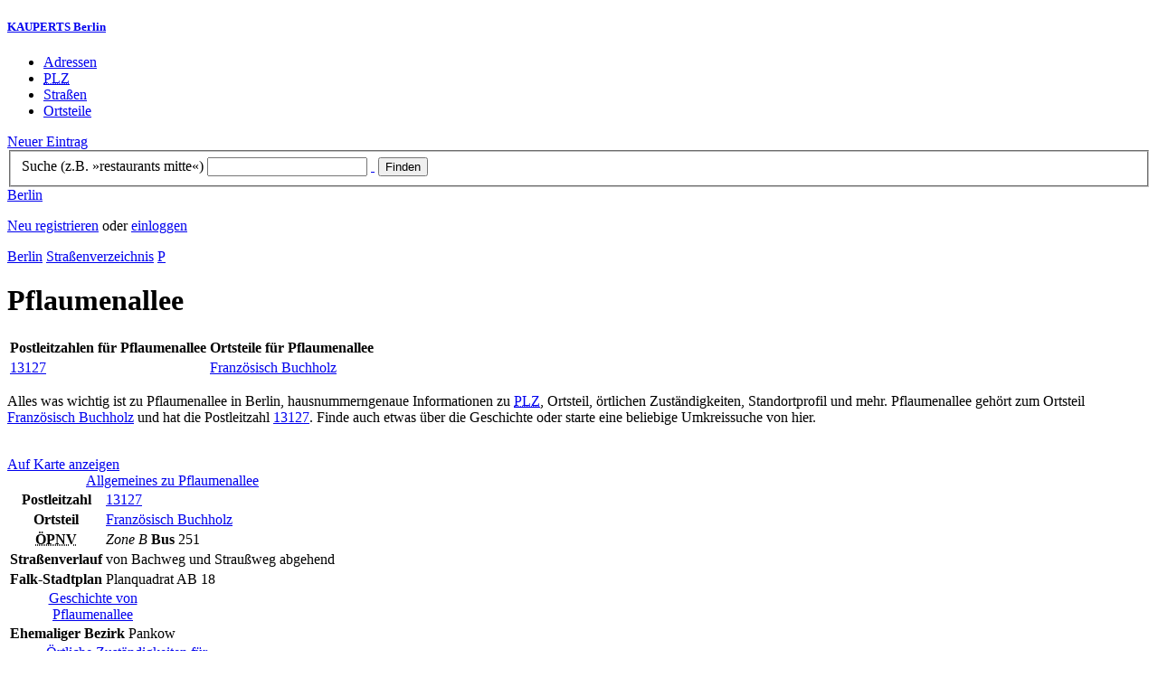

--- FILE ---
content_type: text/html; charset=utf-8
request_url: https://berlin.kauperts.de/Strassen/Pflaumenallee-13127-Berlin
body_size: 4470
content:
<!DOCTYPE html>
<html lang="de" xml:lang="de" xmlns="http://www.w3.org/1999/xhtml">

<head profile="http://dublincore.org/documents/dcq-html/">

<link rel="schema.DC" href="http://purl.org/dc/elements/1.1/" />
<link rel="schema.DCTERMS" href="http://purl.org/dc/terms/" />
<link rel="search" type="application/opensearchdescription+xml" title="KAUPERTS Suche" href="https://berlin.kauperts.de/opensearch.xml" />

<link rel="alternate" media="only screen and (max-width: 640px)" href="https://m.kauperts.de/Strassen/Pflaumenallee-13127-Berlin" >

<meta content="authenticity_token" name="csrf-param" />
<meta content="9L2MefBKqlVEjVckQDbvkHDzXKguO/0xoaAfM5HY7JI=" name="csrf-token" />

	<meta name="DC.title" content="Pflaumenallee  in Berlin - KAUPERTS" />
	<meta name="DC.description" content="Details und Stadtplan zu Pflaumenallee Berlin - 13127 - Französisch Buchholz" />
	<meta lang="de" name="description" xml:lang="de" content="Details und Stadtplan zu Pflaumenallee Berlin - 13127 - Französisch Buchholz" />
	<meta lang="de" name="title" xml:lang="de" content="Pflaumenallee  in Berlin - KAUPERTS" />
	<meta name="DC.publisher" content="kaupertmedia" />
<meta name="DC.creator" content="kaupertmedia" />
<meta name="author" content="kaupertmedia" />

<meta name="robots" content="follow,index,no-cache,noodp,noarchive" />

	<link rel="canonical" href="https://berlin.kauperts.de/Strassen/Pflaumenallee-13127-Berlin" />

<meta name="msvalidate.01" content="F28BA1DB28967499AC0931BA2E80AE0D" />
<meta name="y_key" content="72bd645a84726b4b" />
<meta property="fb:page_id" content="145945998763886" />
<meta name="verification" content="63b937c3035a8c9e2111551a1f259ab5" />


<meta http-equiv="Content-Type" content="application/xhtml+xml; charset=UTF-8" />
<meta http-equiv="Content-Script-Type" content="text/javascript" />
<meta http-equiv="Content-Style-Type" content="text/css" />

<meta http-equiv="X-UA-Compatible" content="IE=edge" />

<link rel="shortcut icon" type="image/x-icon" href="/favicon.ico" />
<link rel="image_src" href="https://berlin.kauperts.de/externals/brand/kauperts_fb_130x110.jpg" />

<link href="https://berlin.kauperts.de/stylesheets/v4_packaged.css?1727272786" media="screen" rel="stylesheet" type="text/css" />


<script src="https://berlin.kauperts.de/javascripts/full_stack_packaged.js?1727272783" type="text/javascript"></script>



<title>Pflaumenallee  in Berlin - KAUPERTS</title>

</head>

<body class="kv4 " id="streets-show">


<script type="text/javascript">
//<![CDATA[


if(Cookie.getData('mobile_preferred')==false) {
	// do nothing
}else{
	offerMobile('https://m.kauperts.de/Strassen/Pflaumenallee-13127-Berlin');
}


//]]>
</script>

<div id="lightbox_background" class="lightbox-background" style="display:none;"></div>
<div id="lightbox_container" class="lightbox-container" style="display:none;">
  </div>
<div id="growl" style="display:none;">
	</div>
<div id="spinner" style="display:none;"><div></div></div>

<div id="header">
	<div class="wrapper">

		<h5 class="brand"><a href="/">KAUPERTS Berlin</a></h5>

		<ul class="menu">
	<li class="addresses">
			<a href="/Adressen">Adressen</a>
	</li>
	<li class="zips">
			<a href="/plz"><abbr title="Postleitzahlen" lang="de" xml:lang="de">PLZ</abbr></a>
	</li>
	<li class="streets">
			<a href="/Strassenverzeichnis">Straßen</a>
	</li>
	<li class="districts">
			<a href="/Bezirke">Ortsteile</a>
	</li>
</ul>

<a href="/eintragen" class="small button-v5" id="suggest_entry">Neuer Eintrag</a>

		
<form method="get" action="/search" id="search-form" autocomplete="off">

	<fieldset>
		<label for="search-string">Suche (z.B. »restaurants mitte«)</label>
		<input type="text" name="query" id="search-string" class="required " value="" />
		<a href="#" id="link-to-remove" onclick="clearSearchInput();; return false;">&nbsp;</a>
		<input type="submit" value="Finden" class="submit" id="search_submit" />
                <div class="auto_complete" id="search_string_auto_complete"></div>
		<input type="hidden" value="7767" name="street_id" />
		<div id="vicinity_parameters">
		</div>
	</fieldset>

	<a href="#" id="toggle-search-options" onclick="toggleSearchOptions(); return false;">Berlin</a>
	<div id="search-options" style="display:none;"></div>

</form>

<script type="text/javascript">
//<![CDATA[

  new Axent.SelfLabeledInput('#search-form label');

  Event.observe('search-string', 'focus', function(event) {
    $('search-options').hide();
  });

  search_string_observer = window.setInterval(LinkToRemove, 100);

  // SEARCH V2

  var search_form = $('search-form');
  var path_vicinity_search = '/umkreissuche';
  var path_search = '/search';
  var geo_located = false;
  var geo_location_id = '406868';
  var lat = 'false';
  var lng = 'false';
  var object_name ='Pflaumenallee';
  var query_str = '';

  initSearchOptions(geo_location_id, object_name, query_str, lat, lng);


//]]>
</script>
		<div id="user_panel">
	<p class="not-logged-in"><a href="/registrieren" class="register">Neu registrieren</a> oder <a href="/login" class="login">einloggen</a></p>
</div>


	</div>
</div>

<div id="content_header">
	<div class="wrapper">
        
        <div class="c_16 clearfix">
		<div class="grid_16">

				<div class="breadcrumbs" xmlns:v="http://rdf.data-vocabulary.org/#">
					<span typeof="v:Breadcrumb">
						<a href="/" property="v:title" rel="v:url">Berlin</a>					</span>
					<span typeof="v:Breadcrumb">
						<a href="/Strassenverzeichnis" property="v:title" rel="v:url">Straßenverzeichnis</a>					</span>
					<span typeof="v:Breadcrumb">
						<a href="/Strassenverzeichnis/P" property="v:title" rel="v:url">P</a>					</span>
				</div>

			<h1 class="title">Pflaumenallee </h1>

			<table summary="" class="default zip summary" id="Bezirke">
				<thead>
				<tr>
					<th>Postleitzahlen für Pflaumenallee </th>
					<th>Ortsteile für Pflaumenallee </th>
				</tr>
				</thead>
				<tbody>
					<tr>
						<td><a href="/plz/13127">13127</a></td>
						<td><a href="/Bezirke/Pankow/Ortsteile/Franzoesisch-Buchholz">Französisch Buchholz</a></td>
					</tr>
				</tbody>
			</table>

		</div>
	</div>

	</div>
</div>

<div id="content_body">
	<div class="wrapper">
		


<div class="c_16 clearfix">

	<div class="grid_12">


		<div class="page-intro">
			<p>Alles was wichtig ist zu Pflaumenallee in Berlin, hausnummerngenaue Informationen
      zu <a href="/plz"><abbr lang="de" title="Postleitzahl" xml-lang="de">PLZ</abbr></a>, Ortsteil, örtlichen Zuständigkeiten, Standortprofil und mehr.
                        Pflaumenallee
                        gehört zum Ortsteil			<a href="/Bezirke/Pankow/Ortsteile/Franzoesisch-Buchholz">Französisch Buchholz</a>
			und hat die Postleitzahl			<a href="/plz/13127">13127</a>. Finde auch etwas über die Geschichte
			oder starte eine beliebige Umkreissuche von hier.</p>
      <br>
      <a href="https://maps.google.com/maps?q=52.617876,13.420546(Pflaumenallee)" class="large button-v5" rel="nofollow" target="_blank">Auf Karte anzeigen</a>
    </div>


    
<div class="toggle-wrapper" id="show_street_details" style="display:none;">
	<a class="toggle toggle-off" href="#" onclick="streetsToggleOpen(&#x27;details&#x27;); return false;"><span class="title">Allgemeines zu Pflaumenallee </span></a>
</div>

<table summary="" class="default street details" id="Detailinformationen">
  <caption><a class="toggle toggle-on" href="#" onclick="streetsToggleClose(&#x27;details&#x27;); return false;"><span class="title">Allgemeines zu Pflaumenallee </span></a></caption>
<tbody>
	<tr class="zip"><th scope="col">Postleitzahl</th><td colspan="2"><a href="/plz/13127">13127</a></td></tr>
	<tr class="district"><th scope="col">Ortsteil</th><td colspan="2"><a href="/Bezirke/Pankow/Ortsteile/Franzoesisch-Buchholz">Französisch Buchholz</a></td></tr>
	<tr class="public-transport">
		<th><abbr title="Öffentlicher Personennahverkehr" lang="de" xml:lang="de">ÖPNV</abbr></th>
		<td colspan="2">
			<em class="zone">Zone B</em>  <strong title="Bus" class="bus">Bus</strong> 251
		</td>
	</tr>
	<tr>
		<th>Straßenverlauf</th>
		<td colspan="2">
			von Bachweg und Straußweg abgehend
		</td>
	</tr>
	<tr>
		<th>Falk&#8209;Stadtplan</th>
		<td colspan="2">Planquadrat AB 18</td>
	</tr>
</tbody>
</table>

    <div class="toggle-wrapper" id="show_street_history" style="display:none;">
  <a class="toggle toggle-off" href="#" onclick="streetsToggleOpen(&#x27;history&#x27;); return false;"><span class="title">Geschichte von Pflaumenallee</span></a>
</div>

<table summary="" class="default street history" id="Geschichte">
  <caption><a class="toggle toggle-on" href="#" onclick="streetsToggleClose(&#x27;history&#x27;); return false;"><span class="title">Geschichte von Pflaumenallee</span></a></caption>
<tbody>
	<tr class="former-district premium-content"><th scope="col">Ehemaliger Bezirk</th><td colspan="2">Pankow</td></tr>
</tbody>
</table>

    <div class="toggle-wrapper" id="show_street_local_competence" style="display:none;">
  <a class="toggle toggle-off" href="#" onclick="streetsToggleOpen(&#x27;competence&#x27;); return false;"><span class="title">Örtliche Zuständigkeiten für Pflaumenallee </span></a>
</div>

<table summary="" class="default street local-competence" id="Zustaendigkeiten">
  <caption><a class="toggle toggle-on" href="#" onclick="streetsToggleClose(&#x27;competence&#x27;); return false;"><span class="title">Örtliche Zuständigkeiten für Pflaumenallee </span></a></caption>
<tbody>
	<tr class="job-center premium-content"><th scope="col">Arbeitsagentur</th><td colspan="2"><a href="/eintrag/Agentur-fuer-Arbeit-Pankow-Storkower-Strasse-120-10407-Berlin">Pankow</a></td></tr>
	<tr class="job-center premium-content"><th scope="col">Jobcenter</th><td colspan="2"><a href="/eintrag/Jobcenter-Berlin-Pankow-Storkower-Strasse-133-10407-Berlin">Pankow</a></td></tr>
	<tr class="district-court premium-content"><th scope="col">Amtsgericht</th><td colspan="2"><a href="/eintrag/Amtsgericht-Pankow-Parkstrasse-71-13086-Berlin">Pankow</a></td></tr>
	<tr class="district-court premium-content"><th scope="col">Grundbuchamt</th><td colspan="2"><a href="/eintrag/Grundbuchamt-Mitte-Littenstrasse-12-17-10179-Berlin">Mitte</a></td></tr>
	<tr class="family-courthouse premium-content"><th scope="col">Familiengericht</th><td colspan="2"><a href="/eintrag/Familiengericht-Pankow-Kissingenstrasse-5-6-13189-Berlin">Pankow</a></td></tr>
	<tr class="tax-office premium-content"><th scope="col">Finanzamt</th><td colspan="2"><a href="/eintrag/Finanzamt-Pankow-Weissensee-Storkower-Strasse-134-10407-Berlin">Pankow/Weißensee</a></td></tr>
	<tr class="police-district premium-content"><th scope="col">Polizeiabschnitt</th><td colspan="2"><a href="/eintrag/Polizeidirektion-1-Abschnitt-13-Hadlichstrasse-37-13187-Berlin">A 13</a></td></tr>
	<tr class="admin-district premium-content"><th scope="col">Verwaltungsbezirk</th><td colspan="2"><a href="/Adressen/Bezirksamt-Pankow">Pankow</a></td></tr>
</tbody>
</table>


    <script>
      initStreetsToggles();
    </script>


	</div>

	<div class="grid_4">
		<div class="sidebar-wrapper">
  <div class="kca-wrapper clearfix">
      
  </div>
</div>



	</div>

</div>






	</div>
</div>

<div id="footer" class="clearfix">
  <div class="wrapper">
    <div class="head clearfix">
  <h1 class="current-city"><a href="/">Berlin</a></h1>
</div>


<div class="c_16 clearfix">
  <div class="grid_3">
    <ul class="fat-footer">
      <li class="emphasize addresses">
        <a href="/Adressen">Firmen und Adressen</a>
      </li>
      <li class="emphasize zips">
        <a href="/plz"><abbr title="Postleitzahlen" lang="de" xml:lang="de">PLZ</abbr> Berlin</a>
      </li>
      <li class="emphasize streets">
        <a href="/Strassenverzeichnis">Straßenverzeichnis Berlin</a>
      </li>
      <li class="emphasize districts">
        <a href="/Bezirke">Berliner Bezirke und Ortsteile</a>
      </li>
    </ul>
  </div>

  <div class="grid_3">
    <ul class="fat-footer">
      <li>
        <a href="?mobile=1">Mobile Website</a>
      </li>
      <li class="divide">
        <a href="/kontakt" rel="nofollow">Kontakt</a>
      </li>
      <li>
        <a href="/impressum" rel="nofollow">Impressum</a>
      </li>
    </ul>
  </div>

  <div class="grid_4 suffix_1">
    <ul class="fat-footer">
      <li>
        <a href="/nutzungsbedingungen/nutzer" rel="nofollow">Allgemeine Nutzungsbedingungen (Nutzer)</a>
      </li>
      <li>
        <a href="/nutzungsbedingungen/anbieter" rel="nofollow">Allgemeine Nutzungsbedingungen (Anbieter)</a>
      </li>
      <li>
        <a href="/datenschutz" rel="nofollow">Datenschutzhinweise</a>
      </li>
    </ul>
  </div>
</div>

<div class="foot">
  <p class="legal">
  &copy; kaupertmedia 2008&ndash;2026. Alle Rechte und Irrt&uuml;mer vorbehalten.
  </p>
</div>


  </div>
</div>


<!-- Matomo -->
<script type="text/javascript">
  var _paq = window._paq || [];
  /* tracker methods like "setCustomDimension" should be called before "trackPageView" */
  _paq.push(["disableCookies"]);
  _paq.push(['trackPageView']);
  _paq.push(['enableLinkTracking']);
  (function() {
    var u="//s.kauperts.de/";
    _paq.push(['setTrackerUrl', u+'matomo.php']);
    _paq.push(['setSiteId', '1']);
    var d=document, g=d.createElement('script'), s=d.getElementsByTagName('script')[0];
    g.type='text/javascript'; g.async=true; g.defer=true; g.src=u+'matomo.js'; s.parentNode.insertBefore(g,s);
  })();
</script>
<noscript><p><img src="//s.kauperts.de/matomo.php?idsite=1&amp;rec=1" style="border:0;" alt="" /></p></noscript>
<!-- End Matomo Code -->


<script>
  var cookieBarOptions = {
    message: "Diese Website verwendet Cookies, um die Bedienfreundlichkeit zu erhöhen.",
    acceptButton: true,
    acceptText: "ok",
    policyButton: true,
    policyText: "Datenschutzhinweis",
    policyURL: "https://berlin.kauperts.de/datenschutz"
  };

  jQuery(document).ready(function() {
    jQuery.cookieBar(cookieBarOptions);
  });
</script>


<script>
  Cookie.init({name: 'kauperts_ui', expires: 90});
</script>

</body>
</html>
